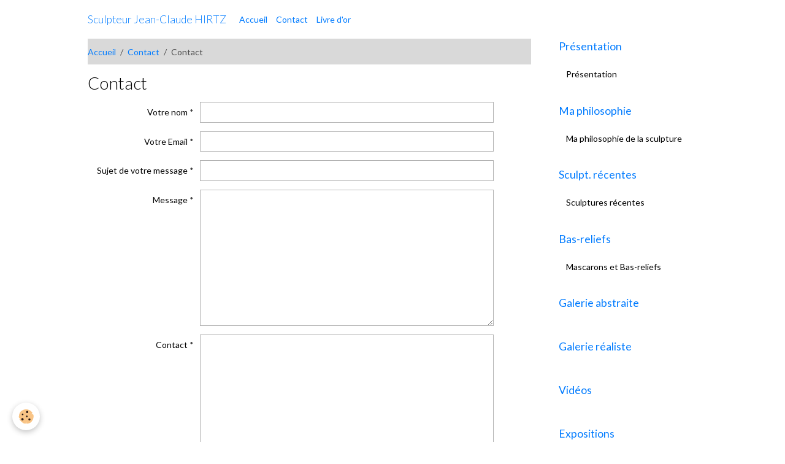

--- FILE ---
content_type: text/html; charset=UTF-8
request_url: http://www.sculpteur-jchirtz.com/contact/contact.html
body_size: 38181
content:

<!DOCTYPE html>
<html lang="fr">
    <head>
        <title>Contact</title>
        <meta name="theme-color" content="">
        <meta name="msapplication-navbutton-color" content="">
        <!-- METATAGS -->
        <!-- rebirth / basic -->
<!--[if IE]>
<meta http-equiv="X-UA-Compatible" content="IE=edge">
<![endif]-->
<meta charset="utf-8">
<meta name="viewport" content="width=device-width, initial-scale=1, shrink-to-fit=no">
    <meta property="og:title" content="Contact"/>
    <meta property="og:url" content="http://www.sculpteur-jchirtz.com/contact/contact.html"/>
    <meta property="og:type" content="website"/>
    <link rel="canonical" href="http://www.sculpteur-jchirtz.com/contact/contact.html">
<meta name="generator" content="e-monsite (e-monsite.com)">



    
    <link rel="preconnect" href="https://fonts.googleapis.com">
    <link rel="preconnect" href="https://fonts.gstatic.com" crossorigin="anonymous">
    <link href="https://fonts.googleapis.com/css?family=Lato:300,300italic,400,400italic,700,700italic&display=swap" rel="stylesheet">

<link href="//www.sculpteur-jchirtz.com/themes/combined.css?v=6_1642769533_6" rel="stylesheet">


<link rel="preload" href="//www.sculpteur-jchirtz.com/medias/static/themes/bootstrap_v4/js/jquery-3.6.3.min.js?v=26012023" as="script">
<script src="//www.sculpteur-jchirtz.com/medias/static/themes/bootstrap_v4/js/jquery-3.6.3.min.js?v=26012023"></script>
<link rel="preload" href="//www.sculpteur-jchirtz.com/medias/static/themes/bootstrap_v4/js/popper.min.js?v=31012023" as="script">
<script src="//www.sculpteur-jchirtz.com/medias/static/themes/bootstrap_v4/js/popper.min.js?v=31012023"></script>
<link rel="preload" href="//www.sculpteur-jchirtz.com/medias/static/themes/bootstrap_v4/js/bootstrap.min.js?v=31012023" as="script">
<script src="//www.sculpteur-jchirtz.com/medias/static/themes/bootstrap_v4/js/bootstrap.min.js?v=31012023"></script>
<script src="//www.sculpteur-jchirtz.com/themes/combined.js?v=6_1642769533_6&lang=fr"></script>
<script type="application/ld+json">
    {
        "@context" : "https://schema.org/",
        "@type" : "WebSite",
        "name" : "Sculpteur Jean-Claude HIRTZ",
        "url" : "http://www.sculpteur-jchirtz.com/"
    }
</script>




        <!-- //METATAGS -->
            <script src="//www.sculpteur-jchirtz.com/medias/static/js/rgpd-cookies/jquery.rgpd-cookies.js?v=2087"></script>
    <script>
                                    $(document).ready(function() {
            $.RGPDCookies({
                theme: 'bootstrap_v4',
                site: 'www.sculpteur-jchirtz.com',
                privacy_policy_link: '/about/privacypolicy/',
                cookies: [{"id":null,"favicon_url":"https:\/\/ssl.gstatic.com\/analytics\/20210414-01\/app\/static\/analytics_standard_icon.png","enabled":true,"model":"google_analytics","title":"Google Analytics","short_description":"Permet d'analyser les statistiques de consultation de notre site","long_description":"Indispensable pour piloter notre site internet, il permet de mesurer des indicateurs comme l\u2019affluence, les produits les plus consult\u00e9s, ou encore la r\u00e9partition g\u00e9ographique des visiteurs.","privacy_policy_url":"https:\/\/support.google.com\/analytics\/answer\/6004245?hl=fr","slug":"google-analytics"},{"id":null,"favicon_url":"","enabled":true,"model":"addthis","title":"AddThis","short_description":"Partage social","long_description":"Nous utilisons cet outil afin de vous proposer des liens de partage vers des plateformes tiers comme Twitter, Facebook, etc.","privacy_policy_url":"https:\/\/www.oracle.com\/legal\/privacy\/addthis-privacy-policy.html","slug":"addthis"}],
                modal_title: 'Gestion\u0020des\u0020cookies',
                modal_description: 'd\u00E9pose\u0020des\u0020cookies\u0020pour\u0020am\u00E9liorer\u0020votre\u0020exp\u00E9rience\u0020de\u0020navigation,\nmesurer\u0020l\u0027audience\u0020du\u0020site\u0020internet,\u0020afficher\u0020des\u0020publicit\u00E9s\u0020personnalis\u00E9es,\nr\u00E9aliser\u0020des\u0020campagnes\u0020cibl\u00E9es\u0020et\u0020personnaliser\u0020l\u0027interface\u0020du\u0020site.',
                privacy_policy_label: 'Consulter\u0020la\u0020politique\u0020de\u0020confidentialit\u00E9',
                check_all_label: 'Tout\u0020cocher',
                refuse_button: 'Refuser',
                settings_button: 'Param\u00E9trer',
                accept_button: 'Accepter',
                callback: function() {
                    // website google analytics case (with gtag), consent "on the fly"
                    if ('gtag' in window && typeof window.gtag === 'function') {
                        if (window.jsCookie.get('rgpd-cookie-google-analytics') === undefined
                            || window.jsCookie.get('rgpd-cookie-google-analytics') === '0') {
                            gtag('consent', 'update', {
                                'ad_storage': 'denied',
                                'analytics_storage': 'denied'
                            });
                        } else {
                            gtag('consent', 'update', {
                                'ad_storage': 'granted',
                                'analytics_storage': 'granted'
                            });
                        }
                    }
                }
            });
        });
    </script>
        <script async src="https://www.googletagmanager.com/gtag/js?id=G-4VN4372P6E"></script>
<script>
    window.dataLayer = window.dataLayer || [];
    function gtag(){dataLayer.push(arguments);}
    
    gtag('consent', 'default', {
        'ad_storage': 'denied',
        'analytics_storage': 'denied'
    });
    
    gtag('js', new Date());
    gtag('config', 'G-4VN4372P6E');
</script>

        
    <!-- Global site tag (gtag.js) -->
        <script async src="https://www.googletagmanager.com/gtag/js?id=UA-18053776-1"></script>
        <script>
        window.dataLayer = window.dataLayer || [];
        function gtag(){dataLayer.push(arguments);}

gtag('consent', 'default', {
            'ad_storage': 'denied',
            'analytics_storage': 'denied'
        });
        gtag('set', 'allow_ad_personalization_signals', false);
                gtag('js', new Date());
        gtag('config', 'UA-18053776-1');
    </script>
                <script src="//www.sculpteur-jchirtz.com/medias/static/themes/ems_framework/js/masonry.pkgd.min.js"></script>
        <script src="//www.sculpteur-jchirtz.com/medias/static/themes/ems_framework/js/imagesloaded.pkgd.min.js"></script>
                            </head>
    <body id="contact_run_contact" data-template="default">
        

                <!-- BRAND TOP -->
        
        <!-- NAVBAR -->
                                                                                    <nav class="navbar navbar-expand-lg container" id="navbar" data-animation="sliding">
                                                                    <a aria-label="brand" class="navbar-brand d-inline-flex align-items-center" href="http://www.sculpteur-jchirtz.com/">
                                                    <img src="http://www.sculpteur-jchirtz.com/medias/site/logos/visuel-jch-120-x-90.jpg" alt="Sculpteur Jean-Claude HIRTZ" class="img-fluid brand-logo mr-2 d-none">
                                                                        <span class="brand-titles d-lg-flex flex-column align-items-start">
                            <span class="brand-title d-inline-block">Sculpteur Jean-Claude HIRTZ</span>
                                                    </span>
                                            </a>
                                                    <button id="buttonBurgerMenu" title="BurgerMenu" class="navbar-toggler collapsed" type="button" data-toggle="collapse" data-target="#menu">
                    <span></span>
                    <span></span>
                    <span></span>
                    <span></span>
                </button>
                <div class="collapse navbar-collapse " id="menu">
                                                                                                                <ul class="navbar-nav navbar-menu nav-all nav-all-left">
                                                                                                                                                                                            <li class="nav-item" data-index="1">
                            <a class="nav-link" href="http://www.sculpteur-jchirtz.com/">
                                                                Accueil
                            </a>
                                                                                </li>
                                                                                                                                                                                            <li class="nav-item" data-index="2">
                            <a class="nav-link" href="http://www.sculpteur-jchirtz.com/contact">
                                                                Contact
                            </a>
                                                                                </li>
                                                                                                                                                                                            <li class="nav-item" data-index="3">
                            <a class="nav-link" href="http://www.sculpteur-jchirtz.com/livredor/">
                                                                Livre d'or
                            </a>
                                                                                </li>
                                    </ul>
            
                                    
                    
                                        
                    
                                    </div>
                    </nav>

        <!-- HEADER -->
                                                                            <header id="header" class="container">
                                </header>
                <!-- //HEADER -->

        <!-- WRAPPER -->
                                                            <div id="wrapper" class="container">

                        <div class="row align-items-lg-start">
                            <main id="main" class="col-lg-9">

                                                                            <ol class="breadcrumb">
                                    <li class="breadcrumb-item"><a href="http://www.sculpteur-jchirtz.com/">Accueil</a></li>
                                                <li class="breadcrumb-item"><a href="http://www.sculpteur-jchirtz.com/contact/">Contact</a></li>
                                                <li class="breadcrumb-item active">Contact</li>
                        </ol>

    <script type="application/ld+json">
        {
            "@context": "https://schema.org",
            "@type": "BreadcrumbList",
            "itemListElement": [
                                {
                    "@type": "ListItem",
                    "position": 1,
                    "name": "Accueil",
                    "item": "http://www.sculpteur-jchirtz.com/"
                  },                                {
                    "@type": "ListItem",
                    "position": 2,
                    "name": "Contact",
                    "item": "http://www.sculpteur-jchirtz.com/contact/"
                  },                                {
                    "@type": "ListItem",
                    "position": 3,
                    "name": "Contact",
                    "item": "http://www.sculpteur-jchirtz.com/contact/contact.html"
                  }                          ]
        }
    </script>
                                            
                                        
                                        
                                                                                                        
<div class="view view-contact" id="view-item">
    
    
<div id="site-module-4e82024c44d76fde4dbc0f21" class="site-module" data-itemid="4e82024c44d76fde4dbc0f21" data-siteid="4e82024bc4c66fde4dbc4685" data-category="item"></div>

    <div class="container">
        <div class="row">
            <div class="col">
                
                                    <h1 class="view-title">Contact</h1>
                
                
                <form method="post" id="form_4e82024c44fc6fde4dbc5b30" enctype="multipart/form-data" data-contactform-id="4e82024c44fc6fde4dbc5b30">
                    
                                                                                                                        <div class="form-group form-row">
                                                                            <label for="field4e82024c44fc6fde4dbc5b30_1" class="col-md-4 col-lg-3 col-form-label required">Votre nom</label>
                                                                        <div class="d-flex align-items-center col-md-8">

                                                                                                                                                                            <input class="form-control" type="text" id="field4e82024c44fc6fde4dbc5b30_1" name="4e82024c451b6fde4dbcdb2f" value="" required>
                                                                                                                        </div>
                                </div>
                                                                                                                                                            <div class="form-group form-row">
                                                                            <label for="field4e82024c44fc6fde4dbc5b30_2" class="col-md-4 col-lg-3 col-form-label required">Votre Email</label>
                                                                        <div class="d-flex align-items-center col-md-8">

                                                                                                                                                                            <input class="form-control" type="email" id="field4e82024c44fc6fde4dbc5b30_2" name="4e82024c45376fde4dbcede4" value="" required>
                                                                                                                        </div>
                                </div>
                                                                                                                                                            <div class="form-group form-row">
                                                                            <label for="field4e82024c44fc6fde4dbc5b30_3" class="col-md-4 col-lg-3 col-form-label required">Sujet de votre message</label>
                                                                        <div class="d-flex align-items-center col-md-8">

                                                                                                                                                                            <input class="form-control" type="text" id="field4e82024c44fc6fde4dbc5b30_3" name="4e82024c454f6fde4dbc0149" value="" required>
                                                                                                                        </div>
                                </div>
                                                                                                                                                            <div class="form-group form-row">
                                                                            <label for="field4e82024c44fc6fde4dbc5b30_4" class="col-md-4 col-lg-3 col-form-label required">Message</label>
                                                                        <div class="d-flex col-md-8">

                                                                                                                            <textarea class="form-control" name="4e82024c45696fde4dbcd9a3" cols="1" rows="10" id="field4e82024c44fc6fde4dbc5b30_4" required></textarea>
                                                                            </div>
                                </div>
                                                                                                                                                            <div class="form-group form-row">
                                                                            <label for="field4e82024c44fc6fde4dbc5b30_5" class="col-md-4 col-lg-3 col-form-label required">Contact</label>
                                                                        <div class="d-flex col-md-8">

                                                                                                                            <textarea class="form-control" name="4e82024c45ac6fde4dbc8fd5" cols="1" rows="10" id="field4e82024c44fc6fde4dbc5b30_5" required></textarea>
                                                                            </div>
                                </div>
                                                                            
                                    <div class="form-group form-row">
    <span class="fake-label required col-md-4 col-lg-3 col-form-label">Anti-spam</span>
    <div class="col-md-8">
        <link href="//www.sculpteur-jchirtz.com/medias/static/icon-captcha/css/icon-captcha.min.css" rel="stylesheet">
        <script src="//www.sculpteur-jchirtz.com/medias/static/icon-captcha/js/icon-captcha.min.js"></script>

        <div class="captcha-holder col">&nbsp;</div>

        <script>
            $('.captcha-holder').iconCaptcha({
                captchaAjaxFile: '//www.sculpteur-jchirtz.com/sessions/iconcaptcha',
                captchaMessages: {
                    header: "S\u00E9lectionnez\u0020l\u0027image\u0020visible\u0020le\u0020moins\u0020de\u0020fois",
                    correct: {
                        top: "Correct",
                        bottom: "Vous\u0020n\u0027\u00EAtes\u0020pas\u0020un\u0020robot"
                    },
                    incorrect: {
                        top: "Erreur",
                        bottom: "Vous\u0020avez\u0020s\u00E9lectionn\u00E9\u0020la\u0020mauvaise\u0020image"
                    }
                }
            });
        </script>
    </div>
</div>
  
    
                        
                    <div class="form-group form-row">
                        <div class="col-md-8 offset-md-4 offset-lg-3">
                                                            <button type="submit" class="btn btn-primary" value="1" name="contact">Envoyer</button>
                                                    </div>
                    </div>
                </form>
            </div>
        </div>
    </div>
</div>
<script>
    var datepickers = {
        'init' : function(){
            $.datepicker.setDefaults({
                autoclose    : true,
                autoSize    : true,
                beforeShow: function(input, inst){
                    datepickers.beforeShow(input, inst);
                },
                onClose: function(date, inst){
                    datepickers.close(this, inst);
                }
            });
            $.datepicker.setDefaults($.datepicker.regional['fr']);

            $('[type="date"]').attr('type', 'text').datepicker();
        },
        'beforeShow': function($input, $calendar){
            $($input).prop('readonly', true);
            if(layout.isTouchDevice){
                $calendar.dpDiv.wrap('<div class="ui-datepicker-overlay"></div>');
            }
        },
        'close' : function($input, $calendar){
            $($input).prop('readonly', false);
            if(layout.isTouchDevice){
                setTimeout(function(){$calendar.dpDiv.unwrap()}, 240);
            }
        }
    };
</script>


                </main>

                                <aside id="sidebar" class="col-lg-3">
                    <div id="sidebar-inner">
                                                                                                                                                                                                                                    <div id="widget-1"
                                     class="widget"
                                     data-id="widget_page_item"
                                     data-widget-num="1">
                                            <a href="http://www.sculpteur-jchirtz.com/pages/presentation.html" class="widget-title">
            <span>
                    Présentation
                </span>
                </a>
                                                                                                                        <div class="widget-content">
                                            <p>
        <a href="http://www.sculpteur-jchirtz.com/pages/presentation.html" class="btn btn-default">Présentation</a>
    </p>

                                        </div>
                                                                                                            </div>
                                                                                                                                                                                                                                                                                                                                    <div id="widget-2"
                                     class="widget"
                                     data-id="widget_page_item"
                                     data-widget-num="2">
                                            <a href="http://www.sculpteur-jchirtz.com/pages/ma-philosophie-de-la-sculpture.html" class="widget-title">
            <span>
                    Ma philosophie
                </span>
                </a>
                                                                                                                        <div class="widget-content">
                                            <p>
        <a href="http://www.sculpteur-jchirtz.com/pages/ma-philosophie-de-la-sculpture.html" class="btn btn-default">Ma philosophie de la sculpture</a>
    </p>

                                        </div>
                                                                                                            </div>
                                                                                                                                                                                                                                                                                                                                    <div id="widget-3"
                                     class="widget"
                                     data-id="widget_page_item"
                                     data-widget-num="3">
                                            <a href="http://www.sculpteur-jchirtz.com/pages/sculptures-recentes.html" class="widget-title">
            <span>
                    Sculpt. récentes
                </span>
                </a>
                                                                                                                        <div class="widget-content">
                                            <p>
        <a href="http://www.sculpteur-jchirtz.com/pages/sculptures-recentes.html" class="btn btn-default">Sculptures récentes</a>
    </p>

                                        </div>
                                                                                                            </div>
                                                                                                                                                                                                                                                                                                                                    <div id="widget-4"
                                     class="widget"
                                     data-id="widget_page_item"
                                     data-widget-num="4">
                                            <a href="http://www.sculpteur-jchirtz.com/pages/mascarons-et-bas-reliefs.html" class="widget-title">
            <span>
                    Bas-reliefs
                </span>
                </a>
                                                                                                                        <div class="widget-content">
                                            <p>
        <a href="http://www.sculpteur-jchirtz.com/pages/mascarons-et-bas-reliefs.html" class="btn btn-default">Mascarons et Bas-reliefs</a>
    </p>

                                        </div>
                                                                                                            </div>
                                                                                                                                                                                                                                                                                                        <div id="widget-5"
                                     class="widget"
                                     data-id="widget_page_category"
                                     data-widget-num="5">
                                            <a href="http://www.sculpteur-jchirtz.com/pages/galerie-abstraite/" class="widget-title">
            <span>
                    Galerie abstraite
                </span>
                </a>
                                                                                                                            <div class="widget-content">
                                                            <div class="list-group" data-addon="pages" id="group-id-192">
              
            </div>
    

                                            </div>
                                                                                                            </div>
                                                                                                                                                                                                                                                                                                                                <div id="widget-6"
                                     class="widget"
                                     data-id="widget_page_category"
                                     data-widget-num="6">
                                            <a href="http://www.sculpteur-jchirtz.com/pages/galerie-realiste/" class="widget-title">
            <span>
                    Galerie réaliste
                </span>
                </a>
                                                                                                                            <div class="widget-content">
                                                            <div class="list-group" data-addon="pages" id="group-id-562">
              
            </div>
    

                                            </div>
                                                                                                            </div>
                                                                                                                                                                                                                                                                                                                                <div id="widget-7"
                                     class="widget"
                                     data-id="widget_page_category"
                                     data-widget-num="7">
                                            <a href="http://www.sculpteur-jchirtz.com/pages/videos/" class="widget-title">
            <span>
                    Vidéos
                </span>
                </a>
                                                                                                                            <div class="widget-content">
                                                            <div class="list-group" data-addon="pages" id="group-id-878">
              
            </div>
    

                                            </div>
                                                                                                            </div>
                                                                                                                                                                                                                                                                                                                                                            <div id="widget-8"
                                     class="widget"
                                     data-id="widget_page_item"
                                     data-widget-num="8">
                                            <a href="http://www.sculpteur-jchirtz.com/pages/expositions.html" class="widget-title">
            <span>
                    Expositions
                </span>
                </a>
                                                                                                                        <div class="widget-content">
                                            <p>
        <a href="http://www.sculpteur-jchirtz.com/pages/expositions.html" class="btn btn-default">EXPOSITIONS</a>
    </p>

                                        </div>
                                                                                                            </div>
                                                                                                                                                                                                                                                                                                                                    <div id="widget-9"
                                     class="widget"
                                     data-id="widget_page_item"
                                     data-widget-num="9">
                                            <a href="http://www.sculpteur-jchirtz.com/pages/distinctions.html" class="widget-title">
            <span>
                    Distinctions
                </span>
                </a>
                                                                                                                        <div class="widget-content">
                                            <p>
        <a href="http://www.sculpteur-jchirtz.com/pages/distinctions.html" class="btn btn-default">Distinctions</a>
    </p>

                                        </div>
                                                                                                            </div>
                                                                                                                                                                                                                                                                                                                                    <div id="widget-10"
                                     class="widget"
                                     data-id="widget_page_item"
                                     data-widget-num="10">
                                            <a href="http://www.sculpteur-jchirtz.com/pages/liens.html" class="widget-title">
            <span>
                    Liens
                </span>
                </a>
                                                                                                                        <div class="widget-content">
                                            <p>
        <a href="http://www.sculpteur-jchirtz.com/pages/liens.html" class="btn btn-default">Liens</a>
    </p>

                                        </div>
                                                                                                            </div>
                                                                                                                                                            </div>
                </aside>
            </div>
                    </div>
        <!-- //WRAPPER -->

                <footer id="footer">
                            
<div id="rows-60240a88953b121fe484528f" class="rows" data-total-pages="1" data-current-page="1">
                            
                        
                                                                                        
                                                                
                
                        
                
                
                                    
                
                                
        
                                    <div id="row-60240a88953b121fe484528f-1" class="row-container pos-1 page_1 container">
                    <div class="row-content">
                                                                                <div class="row" data-role="line">
                                    
                                                                                
                                                                                                                                                                                                            
                                                                                                                                                                
                                                                                
                                                                                
                                                                                                                        
                                                                                
                                                                                                                                                                                                                                                                        
                                                                                        <div data-role="cell" data-size="lg" id="cell-5e85fbe2e071c26135d386cc" class="col empty-column">
                                               <div class="col-content col-no-widget">                                                        &nbsp;
                                                                                                    </div>
                                            </div>
                                                                                                                                                        </div>
                                            </div>
                                    </div>
                        </div>

                        <div class="container">
                
                
                                    <ul id="brand-copyright" class="footer-mentions">
    <li><a href="https://www.e-monsite.com/?utm_campaign=network_bottom_link" target="_blank" title="Créer un site internet avec e-monsite">Créer un site internet avec e-monsite</a></li>
    
        <li><a href="http://www.e-monsite.com/contact/signalement-de-contenu-illicite.html?url=www.sculpteur-jchirtz.com&amp;page=http://www.sculpteur-jchirtz.com/contact/contact.html" target="_blank" rel="nofollow">Signaler un contenu illicite sur ce site</a></li>
    
</ul>
                            </div>

                            <ul id="legal-mentions" class="footer-mentions">
    
    
    
    
    
            <li><button id="cookies" type="button" aria-label="Gestion des cookies">Gestion des cookies</button></li>
    </ul>
                    </footer>
        
        
        
            

 
    
						
			             
                    
								                										<!-- BEGIN TAG -->
<script type="text/javascript" src="https://static.criteo.net/js/ld/publishertag.js" async="true"></script>
<div id="crt-b7726f3d" style="width:0px;height:0px;"></div>
<script type="text/javascript">
    var width = window.innerWidth||document.documentElement.clientWidth||document.body.clientWidth;
    var isMobile = ( /Android|webOS|iPhone|iPad|iPod|BlackBerry|IEMobile|Opera Mini/i.test(navigator.userAgent) || width <= 768 );
    var Criteo = Criteo || {};
    Criteo.events = Criteo.events || [];
    Criteo.events.push(function() {
        Criteo.DisplayAd({
            "zoneid": (isMobile ? 1356754 : 1356753),
            "containerid": "crt-b7726f3d",
            "adformat": "stickyfooter",
            "passbackCode": function() {document.getElementById('crt-b7726f3d').style.display = 'none';}
        });
    });

    var observer = new MutationObserver(function (m) {
      if (m[0].addedNodes[0].lastChild.id === 'cto_sticky') {
          $('#crt-b7726f3d>div>a').remove();
          $('footer').css('margin-bottom', '100px');
      }
    });

    observer.observe(document.getElementById('crt-b7726f3d'), {childList: true});
</script>
<!-- END TAG -->
						
			 		 	 





        
            </body>
</html>
